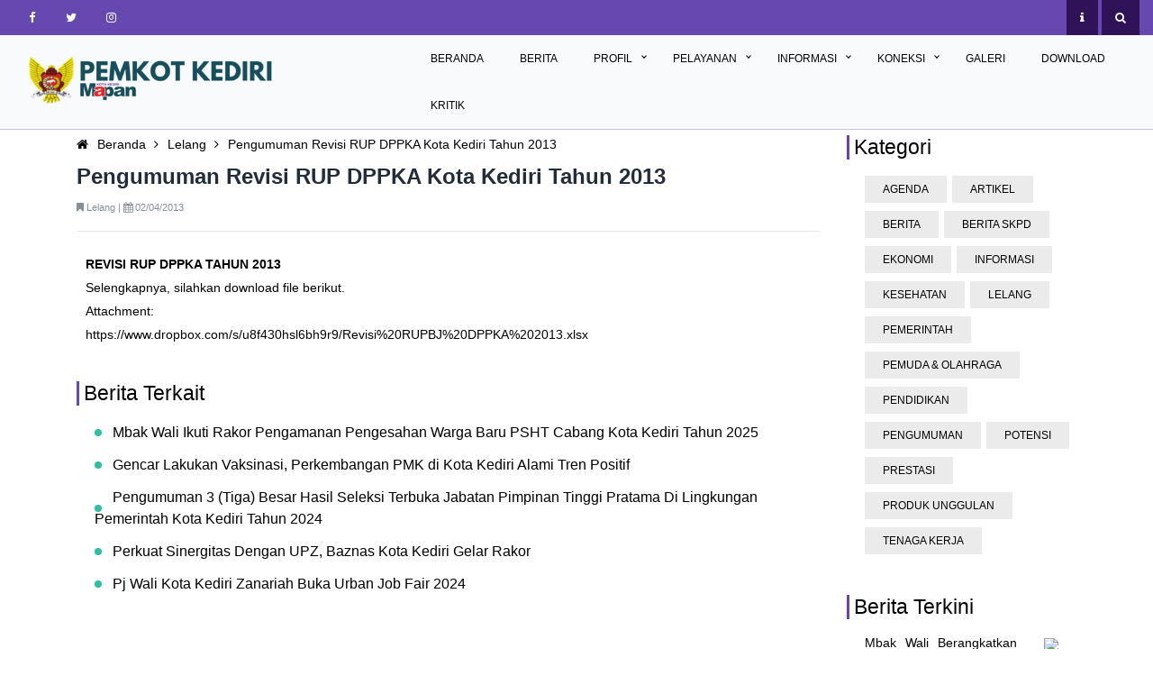

--- FILE ---
content_type: text/html; charset=UTF-8
request_url: https://www.kedirikota.go.id/p/lelang/10153034/pengumuman-revisi-rup-dppka-kota-kediri-tahun-2013
body_size: 21503
content:
<!doctype html> <html lang="id"> <head> <title>Website Resmi Pemerintah Kota Kediri</title> <meta charset="utf-8"> <meta name="viewport" content="width=device-width, initial-scale=1, shrink-to-fit=no"> <link rel="shortcut icon" type="image/x-icon" href="https://www.kedirikota.go.id/assets/home_res/img/kota_kediri.png" /> <link href="https://fonts.googleapis.com/css?family=Open+Sans:300, 400, 700" rel="stylesheet"> <link rel="stylesheet" href="https://www.kedirikota.go.id/assets/templ/vendors/bootstrap/bootstrap.css"> <link rel="stylesheet" href="https://www.kedirikota.go.id/assets/templ/css/animate.css"> <link rel="stylesheet" href="https://www.kedirikota.go.id/assets/templ/vendors/owl-carousel/owl.carousel.min.css"> <link rel="stylesheet" href="https://www.kedirikota.go.id/assets/templ/fonts/fontawesome/css/font-awesome.min.css"> <link rel="stylesheet" href="https://www.kedirikota.go.id/assets/templ/vendors/bootstrap-datepicker/bootstrap-datepicker.css"> <link rel="stylesheet" href="https://www.kedirikota.go.id/assets/templ/vendors/jquery-timepicker/jquery.timepicker.css"> <link rel="stylesheet" href="https://www.kedirikota.go.id/assets/templ/css/style.css"> <link rel="stylesheet" href="https://www.kedirikota.go.id/assets/templ/css/_custom.css"> <link rel="stylesheet" href="https://www.kedirikota.go.id/assets/css/my.css?123"> <link rel="stylesheet" href="https://www.kedirikota.go.id/plugins/datatables-bs4/css/dataTables.bootstrap4.min.css"> <!--<script src="https://www.kedirikota.go.id/assets/templ/vendors/jquery/jquery-3.2.1.min.js"></script>--> <script src="https://cdnjs.cloudflare.com/ajax/libs/jquery/3.6.0/jquery.min.js" integrity="sha512-894YE6QWD5I59HgZOGReFYm4dnWc1Qt5NtvYSaNcOP+u1T9qYdvdihz0PPSiiqn/+/3e7Jo4EaG7TubfWGUrMQ==" crossorigin="anonymous" referrerpolicy="no-referrer"></script> <script src="https://www.kedirikota.go.id/plugins/datatables/jquery.dataTables.min.js"></script> <script src="https://www.kedirikota.go.id/plugins/datatables-bs4/js/dataTables.bootstrap4.min.js"></script> <script src="https://www.kedirikota.go.id/plugins/datatables-responsive/js/dataTables.responsive.min.js"></script> <script src="https://www.kedirikota.go.id/plugins/datatables-responsive/js/responsive.bootstrap4.min.js"></script> <script type="text/javascript" src="https://www.kedirikota.go.id/assets/js/instafeed.min.js"></script> </head> <body> <header> <section class="search_area"> <div class="search_inner"> <form action="https://www.kedirikota.go.id/q/search" method="post"> <input type="text" name="cari" placeholder="Masukkan Pencarian..."> <i class="fa fa-close icon_close"></i> </form> </div> </section> <div class="top-bar element-animate"> <div class="container-fluid"> <div class="row"> <div class="col-md-6 col-sm-6 col-5"> <ul class="social list-unstyled"> <li><a target="_blank" href="https://www.facebook.com/HarmoniKediri/" title="FB: Harmoni Kediri"><span class="fa fa-facebook"></span></a></li> <li><a target="_blank" title="TW: ‎@pemkot_kediri" href="https://twitter.com/pemkot_kediri"><span class="fa fa-twitter"></span></a></li> <li><a target="_blank" title="IG: @pemkotkediri" href="https://www.instagram.com/pemkotkediri/"><span class="fa fa-instagram"></span></a></li> </ul> </div> <div class="col-md-6 col-sm-6 col-7 text-right"> <p class="mb-0"> <a href="javascript:;" class="cta-btn icon_popup data-toggle="tooltip" ><span class="fa fa-info"></span></a> <a href="javascript:;" class="cta-btn icon_search" data-toggle="tooltip" ><span class="fa fa-search"></span></a> </p> </div> </div> </div> </div> <nav class="navbar navbar-expand-lg bg-light element-animate"> <div class="container-fluid"> <a class="navbar-brand" href="https://www.kedirikota.go.id/"> <img id="logopem" class="img-responsive" src="https://www.kedirikota.go.id/assets/templ/img/logo-pemkot.png" style="width:70%" alt="Pemkot Kediri"> </a> <div id="cssmenu"> <ul class="ulm"> <li><a href="https://www.kedirikota.go.id/beranda">Beranda</a></li> <li><a href="https://www.kedirikota.go.id/kategori/berita/1">Berita</a></li> <li class="has-sub"><a href="#">Profil</a> <ul> <li><a href="https://www.kedirikota.go.id/page/kota-kediri">Selayang Pandang</a></li> <li><a href="https://www.kedirikota.go.id/page/kepala-daerah">Kepala Daerah</a></li> <li><a href="https://www.kedirikota.go.id/page/opd">OPD</a></li> <li><a href="https://www.kedirikota.go.id/page/kelurahan">Kelurahan</a></li> <li class="has-sub"><a href="#">BUMD</a> <ul> <li><a href="https://www.kedirikota.go.id/page/perangkat/78">BPR Kota</a></li> <li><a href="https://www.kedirikota.go.id/page/perangkat/79">PDAM</a></li> <li><a href="https://www.kedirikota.go.id/page/perangkat/80">PD Pasar</a></li> <li><a href="https://www.kedirikota.go.id/page/perangkat/81">RSUD Gambiran</a></li> </ul> </li> </ul> </li> <li class="has-sub"><a href="#">Pelayanan</a> <ul> <li><a target="_blank" href="http://dispendukcapil.kedirikota.go.id/">Kependudukan</a></li> <li><a target="_blank" href="http://kswi.kedirikota.go.id/">Perizinan (KSWI)</a></li> <li><a target="_blank" href="http://surga.kedirikota.go.id/">Pengaduan (Surga)</a></li> <li><a target="_blank" href="http://lpse.kedirikota.go.id/">Pengadaan (LPSE)</a></li> <li><a target="_blank" href="http://jdih.kedirikota.go.id/">Produk Hukum (JDIH)</a></li> <li><a target="_blank" href="http://ppid.kedirikota.go.id/">PPID</a></li> <li><a target="_blank" href="http://sakip.kedirikota.go.id/">SAKIP</a></li> <li><a target="_blank" href="http://siasat.kedirikota.go.id/">SIASAT</a></li> </ul> </li> <li class="has-sub"><a href="#">Informasi</a> <ul> <li><a href="https://www.kedirikota.go.id/kategori/agenda/1">Agenda</a></li> <li><a href="https://www.kedirikota.go.id/page/list/kda">Kediri Dalam Angka</a></li> <li class="has-sub"><a href="#">BPS</a> <ul> <li><a href="https://www.kedirikota.go.id/page/list/inflasi">Inflasi Kota Kediri</a></li> <li><a href="https://www.kedirikota.go.id/page/list/grafik_bps">Grafik BPS</a></li> </ul> </li> <li><a href="https://www.kedirikota.go.id/page/direktori/hotel">Hotel dan Resort</a></li> <li><a href="https://www.kedirikota.go.id/page/direktori/niaga">Pusat Perbelanjaan</a></li> <li><a href="https://www.kedirikota.go.id/page/direktori/pariwisata">Wisata Religi</a></li> <li><a href="https://www.kedirikota.go.id/page/direktori/wisata">Wisata</a></li> <li><a href="https://www.kedirikota.go.id/page/direktori/kuliner">Kuliner</a></li> <li><a href="https://play.google.com/store/apps/details?id=com.app.trakerkediri&hl=en_US&gl=US">Transportasi</a></li> <li><a href="http://smartcity.kedirikota.go.id">Smart City</a></li> <li class="has-sub"><a href="#">Indeks Pengelolaan Keuangan Daerah</a> <ul> <li> <a href="https://www.kedirikota.go.id/ipkd/2025"> 2025 </a> </li> <li> <a href="https://www.kedirikota.go.id/ipkd/2024"> 2024 </a> </li> <li> <a href="https://www.kedirikota.go.id/ipkd/2023"> 2023 </a> </li> <li> <a href="https://www.kedirikota.go.id/ipkd/2022"> 2022 </a> </li> <li> <a href="https://www.kedirikota.go.id/ipkd/2021"> 2021 </a> </li> <li> <a href="https://www.kedirikota.go.id/ipkd/2020"> 2020 </a> </li> </ul> </li> </ul> </li> <li class="has-sub"><a href="#">Koneksi</a> <ul> <li><a href="https://www.kedirikota.go.id/page/app">Aplikasi</a></li> <li><a href="https://www.kedirikota.go.id/page/subdomain">Sub Domain</a></li> </ul> </li> <li><a href="https://www.kedirikota.go.id/album/1">Galeri</a></li> <li><a href="https://www.kedirikota.go.id/downloads">Download</a></li> <li><a href="https://www.kedirikota.go.id/page/kritik">Kritik</a></li> </ul> </div> </div> </nav> <!-- Global site tag (gtag.js) - Google Analytics --> <script async src="https://www.googletagmanager.com/gtag/js?id=UA-149754108-3"></script> <script> window.dataLayer = window.dataLayer || []; function gtag() { dataLayer.push(arguments); } gtag('js', new Date()); gtag('config', 'UA-149754108-3'); </script> </header> <section class="section content-section"> <div class="container"> <div class="row"> <div class="col-md-9 element-animate" data-animate-effect="fadeInLeft"> <div class="content_text_inner"> <ul> <li><a href="https://www.kedirikota.go.id/"><i class="fa fa-home" aria-hidden="true"></i>Beranda</a></li> <li><a href="https://www.kedirikota.go.id/kategori/lelang/1"><i class="fa fa-angle-right" aria-hidden="true"></i>Lelang</a></li> <li><a href=""><i class="fa fa-angle-right" aria-hidden="true"></i>Pengumuman Revisi RUP DPPKA Kota Kediri Tahun 2013</a></li> </ul> <h4>Pengumuman Revisi RUP DPPKA Kota Kediri Tahun 2013</h4> <div class="content_tgl text-muted font-weight-bold"> <small class="text-capitalize"><i class="fa fa-bookmark"></i> Lelang | </small> <small><i class="fa fa-calendar"></i> 02/04/2013</small> </div> <hr> </div> <div class="static_main_content"> <div class="static_text"> <p> <strong>REVISI RUP DPPKA TAHUN 2013</strong></p> <p>	Selengkapnya, silahkan download file berikut.</p> <p>	Attachment:</p> <p> <a href="https://www.dropbox.com/s/u8f430hsl6bh9r9/Revisi%20RUPBJ%20DPPKA%202013.xlsx">https://www.dropbox.com/s/u8f430hsl6bh9r9/Revisi%20RUPBJ%20DPPKA%202013.xlsx</a></p> <p>	&nbsp;</p> </div> <!-- <div class="static_social"> <ul> <li><a href="#"><i class="fa fa-facebook"></i></a></li> <li><a href="#"><i class="fa fa-twitter"></i></a></li> <li><a href="#"><i class="fa fa-google-plus"></i></a></li> <li><a href="#"><i class="fa fa-instagram"></i></a></li> <li><a href="#"><i class="fa fa-thumb-tack" aria-hidden="true"></i></a></li> </ul> </div> --> </div> <div class="n_sidebar clearfix"> <div class="n_widget list"> <div class="n_sidebar_title"> <h3>Berita Terkait</h3> </div> <ul><li><a href="https://www.kedirikota.go.id/p/berita/10113199/mbak-wali-ikuti-rakor-pengamanan-pengesahan-warga-baru-psht-cabang-kota-kediri-tahun-2025">Mbak Wali Ikuti Rakor Pengamanan Pengesahan Warga Baru PSHT Cabang Kota Kediri Tahun 2025</a></li><li><a href="https://www.kedirikota.go.id/p/berita/10112920/gencar-lakukan-vaksinasi-perkembangan-pmk-di-kota-kediri-alami-tren-positif">Gencar Lakukan Vaksinasi, Perkembangan PMK di Kota Kediri Alami Tren Positif</a></li><li><a href="https://www.kedirikota.go.id/p/pengumuman/10612654/pengumuman-3-tiga-besar-hasil-seleksi-terbuka-jabatan-pimpinan-tinggi-pratama-di-lingkungan-pemerintah-kota-kediri-tahun-2024">Pengumuman 3 (Tiga) Besar Hasil Seleksi Terbuka Jabatan Pimpinan Tinggi Pratama Di Lingkungan Pemerintah Kota Kediri Tahun 2024</a></li><li><a href="https://www.kedirikota.go.id/p/berita/10112647/perkuat-sinergitas-dengan-upz-baznas-kota-kediri-gelar-rakor">Perkuat Sinergitas Dengan UPZ, Baznas Kota Kediri Gelar Rakor</a></li><li><a href="https://www.kedirikota.go.id/p/berita/10112577/pj-wali-kota-kediri-zanariah-buka-urban-job-fair-2024">Pj Wali Kota Kediri Zanariah Buka Urban Job Fair 2024</a></li></ul> </div> </div> </div> <div class="col-md-3 element-animate" data-animate-effect="fadeInRight"> <div class="n_sidebar"> <aside class="n_widget tag"> <div class="n_sidebar_title"> <h3>Kategori</h3> </div> <ul> <li><a href="https://www.kedirikota.go.id/kategori/agenda/1">agenda</a></li><li><a href="https://www.kedirikota.go.id/kategori/artikel/1">artikel</a></li><li><a href="https://www.kedirikota.go.id/kategori/berita/1">berita</a></li><li><a href="https://www.kedirikota.go.id/kategori/berita-skpd/1">Berita SKPD</a></li><li><a href="https://www.kedirikota.go.id/kategori/ekonomi/1">ekonomi</a></li><li><a href="https://www.kedirikota.go.id/kategori/informasi/1">informasi</a></li><li><a href="https://www.kedirikota.go.id/kategori/kesehatan/1">kesehatan</a></li><li><a href="https://www.kedirikota.go.id/kategori/lelang/1">Lelang</a></li><li><a href="https://www.kedirikota.go.id/kategori/pemerintah/1">pemerintah</a></li><li><a href="https://www.kedirikota.go.id/kategori/pemuda-olahraga/1">pemuda & olahraga</a></li><li><a href="https://www.kedirikota.go.id/kategori/pendidikan/1">pendidikan</a></li><li><a href="https://www.kedirikota.go.id/kategori/pengumuman/1">pengumuman</a></li><li><a href="https://www.kedirikota.go.id/kategori/potensi/1">potensi</a></li><li><a href="https://www.kedirikota.go.id/kategori/prestasi/1">prestasi</a></li><li><a href="https://www.kedirikota.go.id/kategori/produk-unggulan/1">produk unggulan</a></li><li><a href="https://www.kedirikota.go.id/kategori/tenaga-kerja/1">tenaga kerja</a></li> </ul> </aside> <aside class="n_widget terkini"> <div class="n_sidebar_title"> <h3>Berita Terkini</h3> </div> <div class="row"> <div class="col-md-9 n_list"> <a href="https://www.kedirikota.go.id/p/berita/10113722/mbak-wali-berangkatkan-kkn-tematik-un-pgri-kediri-harap-mahasiswa-hadirkan-solusi-nyata-bagi-masyarakat"> <span>Mbak Wali Berangkatkan KKN Tematik UN PGRI Kediri, Harap Mahasiswa Hadirkan Solusi Nyata bagi Masyarakat</span> <br> <small><i class="fa fa-bookmark"></i> berita <i class="fa fa-calendar"></i> 21 Januari 2026</small> </a> </div> <div class="col-md-3"> <img style="width:100px" src="https://live.staticflickr.com/65535/55053192290_4e81556948_n.jpg" class="img-responsive"> </div> </div> <hr style="width: 132%"> <div class="row"> <div class="col-md-9 n_list"> <a href="https://www.kedirikota.go.id/p/berita/10113723/mbak-wali-resmikan-sentra-kuliner-pasar-banjaran-ikon-baru-wisata-kuliner-di-kota-kediri"> <span>Mbak Wali Resmikan Sentra Kuliner Pasar Banjaran, Ikon Baru Wisata Kuliner di Kota Kediri </span> <br> <small><i class="fa fa-bookmark"></i> berita <i class="fa fa-calendar"></i> 20 Januari 2026</small> </a> </div> <div class="col-md-3"> <img style="width:100px" src="https://live.staticflickr.com/65535/55051953782_fe7b5d2825_n.jpg" class="img-responsive"> </div> </div> <hr style="width: 132%"> <div class="row"> <div class="col-md-9 n_list"> <a href="https://www.kedirikota.go.id/p/berita/10113721/mbak-wali-serahkan-sk-kenaikan-pangkat-18-pns-tekankan-etika-dan-pelayanan-publik"> <span>Mbak Wali Serahkan SK Kenaikan Pangkat 18 PNS, Tekankan Etika dan Pelayanan Publik</span> <br> <small><i class="fa fa-bookmark"></i> berita <i class="fa fa-calendar"></i> 20 Januari 2026</small> </a> </div> <div class="col-md-3"> <img style="width:100px" src="https://live.staticflickr.com/65535/55051086023_b1822bea44_n.jpg" class="img-responsive"> </div> </div> <hr style="width: 132%"> <div class="row"> <div class="col-md-9 n_list"> <a href="https://www.kedirikota.go.id/p/berita/10113719/pimpin-apel-pagi-gus-qowim-sampaikan-pesan-penting-untuk-beberapa-opd"> <span>Pimpin Apel Pagi, Gus Qowim Sampaikan Pesan Penting Untuk Beberapa OPD </span> <br> <small><i class="fa fa-bookmark"></i> berita <i class="fa fa-calendar"></i> 19 Januari 2026</small> </a> </div> <div class="col-md-3"> <img style="width:100px" src="https://live.staticflickr.com/65535/55049278530_f87698f527_n.jpg" class="img-responsive"> </div> </div> <hr style="width: 132%"> <div class="row"> <div class="col-md-9 n_list"> <a href="https://www.kedirikota.go.id/p/berita/10113720/hadiri-rally-wisata-mobil-kuno-mbak-wali-ajak-promosikan-sejarah-dan-potensi-wisata-kota-kediri"> <span>Hadiri Rally Wisata Mobil Kuno, Mbak Wali Ajak Promosikan Sejarah dan Potensi Wisata Kota Kediri</span> <br> <small><i class="fa fa-bookmark"></i> berita <i class="fa fa-calendar"></i> 18 Januari 2026</small> </a> </div> <div class="col-md-3"> <img style="width:100px" src="https://live.staticflickr.com/65535/55049284638_401f3743b0_n.jpg" class="img-responsive"> </div> </div> <hr style="width: 132%"> <div class="row"> <div class="col-md-9 n_list"> <a href="https://www.kedirikota.go.id/p/berita/10113718/mbak-wali-gowes-bersama-wali-kota-madiun-melihat-berbagai-potensi-kota-kediri"> <span>Mbak Wali Gowes Bersama Wali Kota Madiun, Melihat Berbagai Potensi Kota Kediri</span> <br> <small><i class="fa fa-bookmark"></i> berita <i class="fa fa-calendar"></i> 14 Januari 2026</small> </a> </div> <div class="col-md-3"> <img style="width:100px" src="https://live.staticflickr.com/65535/55040702758_7947e6ddc3_n.jpg" class="img-responsive"> </div> </div> <hr style="width: 132%"> </aside> </div> </div> </div> </div> </section> <footer class="site-footer" role="contentinfo"> <div class="container"> <div class="row element-animate"> <div class="col-md-3"> <h3>Profil</h3> <ul class="footer-link list-unstyled"> <li><a href="https://www.kedirikota.go.id/page/profil/280">Profil Kota Kediri 2019</a></li><li><a href="https://www.kedirikota.go.id/page/profil/4">Geografi</a></li><li><a href="https://www.kedirikota.go.id/page/profil/5">Demografi</a></li><li><a href="https://www.kedirikota.go.id/page/profil/32">Struktur</a></li><li><a href="https://www.kedirikota.go.id/page/profil/33">Visi dan Misi</a></li><li><a href="https://www.kedirikota.go.id/page/profil/1">Renstra</a></li><li><a href="https://www.kedirikota.go.id/page/profil/3">Lambang Daerah Kota Kediri</a></li><li><a href="https://www.kedirikota.go.id/page/profil/6">Peta Kota</a></li> </ul> </div> <div class="col-md-3"> <h3>Informasi</h3> <ul class="footer-link list-unstyled"> <li><a href="https://www.kedirikota.go.id/page/list/pelayanan">Pelayanan</a></li> <li><a href="https://www.kedirikota.go.id/page/list/investasi">Investasi</a></li> <li><a href="https://www.kedirikota.go.id/page/list/call">Telephon Penting</a></li> <li><a href="https://www.kedirikota.go.id/page/list/koperasi">Koperasi & UMKM</a></li> <li><a href="https://www.kedirikota.go.id/page/list/organisasi">Organisasi</a></li> <li><a href="https://www.kedirikota.go.id/page/list/ulp">ULP</a></li> <li><a href="https://www.kedirikota.go.id/page/list/career">Lowongan Kerja</a></li> <li><a href="https://www.kedirikota.go.id/page/list/ransparansi">Transparansi Anggaran</a></li> </ul> </div> <div class="col-md-3"> <h3>Direktori</h3> <ul class="footer-link list-unstyled"> <li><a href="https://www.kedirikota.go.id/page/direktori/hotel">Hotel dan Resort</a></li> <li><a href="https://www.kedirikota.go.id/page/direktori/niaga">Pusat Perbelanjaan</a></li> <li><a href="https://www.kedirikota.go.id/page/direktori/pariwisata">Wisata dan Religi</a></li> <li><a href="https://www.kedirikota.go.id/page/direktori/kuliner">Kuliner</a></li> </ul> </div> <div class="col-md-3"> <h3>Pemerintah Kota Kediri</h3> <p>Jalan Basuki Rahmad No.15, Kelurahan Pocanan, Kota Kediri, Jawa Timur 64123 <br>(0354) 682955</p> </div> </div> <div class="row element-animate"> <div class="col-md-12"> <hr class="border-t"> </div> <div class="col-md-6 col-sm-12 copyright"> <p>&copy; 2018 Pemerintah Kota Kediri </p> </div> <div class="col-md-6 col-sm-12 text-md-right text-sm-left" title="b8727dadb7eb9747c08fcd30009e1624"> Support by <a target="_blank" href="http://diskominfo.kedirikota.go.id">Dinas Komunikasi dan Informatika Kota Kediri</a> </div> </div> </div> </footer><script type="text/javascript"> $(document).ready(function(){ $('.icon_popup').on('click',function(){ $('#modalPopup').appendTo("body").modal('show'); }); }); </script> <div class="modal fade" id="modalPopup" tabindex="-1" role="dialog" aria-labelledby="modalAppointmentLabel" aria-hidden="true"> <div class="modal-dialog" role="document" style="max-width:70%"> <div class="modal-content" style="background-color: transparent;border:none;"> <a href="javascript:;" class="close" style="color: white;text-align: right;" data-dismiss="modal" aria-label="Close"> <span aria-hidden="true">&times;</span> </a> <div id="popup" class="carousel slide" data-ride="carousel"> <ul class="carousel-indicators"> <li data-target="#popup" data-slide-to="0" class="active"></li> </ul> <div class="carousel-inner"> <div class="carousel-item active" style="text-align: center"> <img src="https://live.staticflickr.com/65535/54484129453_ba8dc3f973_b.jpg" alt="" class="img-responsive" style="width:60%;"> </div> </div> <a class="carousel-control-prev" href="#popup" data-slide="prev"> <span class="carousel-control-prev-icon"></span> </a> <a class="carousel-control-next" href="#popup" data-slide="next"> <span class="carousel-control-next-icon"></span> </a> </div> </div> </div> </div><!-- Global site tag (gtag.js) - Google Analytics --> <script async src="https://www.googletagmanager.com/gtag/js?id=UA-135612115-1"></script> <script> window.dataLayer = window.dataLayer || []; function gtag() { dataLayer.push(arguments); } gtag('js', new Date()); gtag('config', 'UA-135612115-1'); </script> <script src="https://www.kedirikota.go.id/assets/templ/js/popper.min.js"></script> <script src="https://www.kedirikota.go.id/assets/templ/vendors/bootstrap/bootstrap.min.js"></script> <script src="https://www.kedirikota.go.id/assets/templ/vendors/jssor-carousel/js/jssor.slider.min.js"></script> <script src="https://www.kedirikota.go.id/assets/templ/vendors/owl-carousel/owl.carousel.min.js"></script> <script src="https://www.kedirikota.go.id/assets/templ/vendors/bootstrap-datepicker/bootstrap-datepicker.js"></script> <script src="https://www.kedirikota.go.id/assets/templ/vendors/jquery-timepicker/jquery.timepicker.min.js"></script> <script src="https://www.kedirikota.go.id/assets/templ/vendors/jquery-waypoints/jquery.waypoints.min.js"></script> <script src="https://www.kedirikota.go.id/assets/templ/js/main.js"></script> <script> (function(d) { var s = d.createElement("script"); s.setAttribute("data-account", "FCl1e8LsIe"); s.setAttribute("src", "https://cdn.userway.org/widget.js"); (d.body || d.head).appendChild(s); })(document) </script> <noscript>Please ensure Javascript is enabled for purposes of <a href="https://userway.org">website accessibility</a></noscript> </body> </html> <!--b8727dadb7eb9747c08fcd30009e1624-->

--- FILE ---
content_type: text/css
request_url: https://www.kedirikota.go.id/assets/templ/css/style.css
body_size: 15026
content:
body {
  background: #fff;
  font-weight: normal;
  font-size: 14px;
  line-height: 1.5;
  color: #020202;
}
body, h1, h2, h3, h4, h5, h6, div, a {
    font-family: Calibri, sans-serif;
    font-weight: 500;
}
a {
  -webkit-transition: .3s all ease;
  -o-transition: .3s all ease;
  transition: .3s all ease;
  text-decoration: none;
  color: #020202;
}

a:hover {
  text-decoration: none;
  color: #9a59b5;
}
/*
h1, h2, h3, h4, h5 {
  color: #000;
}*/

.btn, .form-control {
  outline: none;
  -webkit-box-shadow: none !important;
  box-shadow: none !important;
  border-radius: 0;
}

/* Header */
header {
  position: fixed;
  top: 0;
  left: 0;
  width: 100%;
  z-index: 5;
}

@media (max-width: 640px) { /*768px*/
  header {
    position: fixed;
    top: 0;
    left: -0;
    width:100%;
    z-index: 5;
  }
}

header .navbar-brand {
  text-transform: uppercase;
  letter-spacing: .2em;
  font-weight: 400;
}

header .navbar-brand span {
  color: #6648B0;
}

header .top-bar {
  background: #6648B0;
}

header .top-bar a {
  color: #fff;
  padding: 10px;
  font-size: 13px;
  display: inline-block;
}

header .top-bar .cta-btn {
  display: inline-block;
  padding-right: 15px;
  padding-left: 15px;
  background: #2F1258;
}

header .top-bar .cta-btn:hover {
  -webkit-box-shadow: 2px 0 20px 0 rgba(0, 0, 0, 0.1);
  box-shadow: 2px 0 20px 0 rgba(0, 0, 0, 0.1);
}

header .top-bar .social {
  margin-bottom: 0;
}

header .top-bar .social li {
  display: inline-block;
  text-align: center;
}

header .top-bar .social li a {
  color: #fff;
  padding: 10px;
  width: 40px;
  display: inline-block;
}

@media (max-width: 991px) {
  header .top-bar .social li a {
    padding-left: 10px;
    padding-right: 10px;
    width: inherit;
  }
}

header .top-bar .social li a:hover {
  background: #2F1258;
  color: #fff;
  -webkit-box-shadow: 2px 0 20px 0 rgba(0, 0, 0, 0.1);
  box-shadow: 2px 0 20px 0 rgba(0, 0, 0, 0.1);
}

header .navbar {
  padding-top: 0;
  padding-bottom: 0;
  background: white;
}

@media (max-width: 1199px) {
  header .navbar {
    background: white;
    padding-top: .5rem;
    padding-bottom: .5rem;
  }
}

header .navbar .nav-link {
  padding: 1.7rem 1rem;
  outline: none !important;
}

@media (max-width: 1199px) {
  header .navbar .nav-link {
    padding: .5rem 0rem;
  }
}

header .navbar .nav-link.active {
  color: #6648B0;
}

header .navbar .dropdown-menu {
  font-size: 14px;
  border-radius: 4px;
  border: none;
  -webkit-box-shadow: 0 2px 20px -5px rgba(0, 0, 0, 0.1);
  box-shadow: 0 2px 20px -5px rgba(0, 0, 0, 0.1);
}

header .navbar .dropdown-menu .dropdown-item.active {
  background: #f8f9fa;
  color: #6648B0;
}

header .navbar .dropdown-menu a {
  padding-top: 7px;
  padding-bottom: 7px;
}

/* Owl Carousel */
.owl-carousel .owl-item {
  opacity: .4;
}

.owl-carousel .owl-item.active {
  opacity: 1;
}

.owl-carousel .owl-nav {
  position: absolute;
  top: 50%;
  width: 100%;
}

.owl-carousel .owl-nav .owl-prev,
.owl-carousel .owl-nav .owl-next {
  position: absolute;
  -webkit-transform: translateY(-50%);
  -ms-transform: translateY(-50%);
  transform: translateY(-50%);
  margin-top: -10px;
}

.owl-carousel .owl-nav .owl-prev span:before,
.owl-carousel .owl-nav .owl-next span:before {
  font-size: 40px;
}

.owl-carousel .owl-nav .owl-prev {
  left: 30px !important;
}

.owl-carousel .owl-nav .owl-next {
  right: 30px !important;
}

.owl-carousel .owl-dots {
  text-align: center;
}

.owl-carousel .owl-dots .owl-dot {
  width: 10px;
  height: 10px;
  margin: 5px;
  border-radius: 50%;
  background: #e6e6e6;
}

.owl-carousel .owl-dots .owl-dot.active {
  background: #6648B0;
}

.owl-carousel.home-slider {
  z-index: 1;
  position: relative;
}

.owl-carousel.home-slider .owl-nav {
  opacity: 0;
  visibility: hidden;
  -webkit-transition: .3s all ease;
  -o-transition: .3s all ease;
  transition: .3s all ease;
}

.owl-carousel.home-slider .owl-nav button {
  color: #fff;
}

.owl-carousel.home-slider:focus .owl-nav, .owl-carousel.home-slider:hover .owl-nav {
  opacity: 1;
  visibility: visible;
}

.owl-carousel.home-slider .slider-item {
  background-size: cover;
  background-repeat: no-repeat;
  background-position: center center;
  height: calc(100vh - 117px);
  min-height: 700px;
}

.owl-carousel.home-slider .slider-item .slider-text {
  color: #fff;
  height: calc(100vh - 117px);
  min-height: 700px;
}

.owl-carousel.home-slider .slider-item .slider-text h1 {
  font-size: 72px;
  color: #fff;
  line-height: 1.2;
  font-weight: 300;
}

@media (max-width: 991px) {
  .owl-carousel.home-slider .slider-item .slider-text h1 {
    font-size: 40px;
  }
}

.owl-carousel.home-slider .slider-item .slider-text p {
  font-size: 20px;
  line-height: 1.5;
  font-weight: 300;
  color: rgba(255, 255, 255, 0.8);
}

.owl-carousel.home-slider.inner-page .slider-item {
  height: calc(50vh - 117px);
  min-height: 500px;
}

.owl-carousel.home-slider.inner-page .slider-item .slider-text {
  color: #fff;
  height: calc(50vh - 117px);
  min-height: 500px;
}

.owl-carousel.home-slider .owl-dots {
  position: absolute;
  bottom: 150px;
  width: 100%;
}

.owl-carousel.home-slider .owl-dots .owl-dot {
  width: 18px;
  height: 18px;
  margin: 5px;
  border-radius: 50%;
  background: #e6e6e6;
  background: none;
  border: 2px solid rgba(255, 255, 255, 0.5);
  outline: none !important;
  position: relative;
  -webkit-transition: .3s all ease;
  -o-transition: .3s all ease;
  transition: .3s all ease;
}

.owl-carousel.home-slider .owl-dots .owl-dot span {
  position: absolute;
  width: 6px;
  height: 6px;
  background: rgba(255, 255, 255, 0.5);
  border-radius: 50% !important;
  left: 50%;
  top: 50%;
  display: block;
  -webkit-transform: translate(-50%, -50%);
  -ms-transform: translate(-50%, -50%);
  transform: translate(-50%, -50%);
}

.owl-carousel.home-slider .owl-dots .owl-dot.active {
  border: 2px solid white;
}

.owl-carousel.home-slider .owl-dots .owl-dot.active span {
  background: white;
}

.owl-carousel.major-caousel .owl-stage-outer {
  padding-top: 30px;
  padding-bottom: 30px;
}

.owl-carousel.major-caousel .owl-nav .owl-prev, .owl-carousel.major-caousel .owl-nav .owl-next {
  -webkit-transition: .3s all ease;
  -o-transition: .3s all ease;
  transition: .3s all ease;
  color: #495057;
}

.owl-carousel.major-caousel .owl-nav .owl-prev:hover, .owl-carousel.major-caousel .owl-nav .owl-prev:focus, .owl-carousel.major-caousel .owl-nav .owl-next:hover, .owl-carousel.major-caousel .owl-nav .owl-next:focus {
  color: #868e96;
  outline: none;
}

.owl-carousel.major-caousel .owl-nav .owl-prev.disabled, .owl-carousel.major-caousel .owl-nav .owl-next.disabled {
  color: #dee2e6;
}

.owl-carousel.major-caousel .owl-nav .owl-prev {
  left: -60px !important;
}

.owl-carousel.major-caousel .owl-nav .owl-next {
  right: -60px !important;
}

.owl-carousel.major-caousel .owl-dots {
  bottom: -30px !important;
  position: relative;
}

.owl-custom-nav {
  float: right;
  position: relative;
  z-index: 10;
}

.owl-custom-nav .owl-custom-prev,
.owl-custom-nav .owl-custom-next {
  padding: 10px;
  font-size: 30px;
  background: #ccc;
  line-height: 0;
  width: 60px;
  text-align: center;
  display: inline-block;
}

.home-feature {
  margin-top: -120px;
  position: relative;
  z-index: 2;
}

.home-feature .one-col, .home-feature .two-col, .home-feature .three-col {
  position: relative;
  -webkit-transition: .3s all ease;
  -o-transition: .3s all ease;
  transition: .3s all ease;
  z-index: 2;
  top: 0;
  border-bottom: 10px solid #2F1258;
}

@media (max-width: 767px) {
  .home-feature .one-col, .home-feature .two-col, .home-feature .three-col {
    border: none;
    margin-bottom: 10px;
  }
}

.home-feature .one-col .col-inner, .home-feature .two-col .col-inner, .home-feature .three-col .col-inner {
  position: relative;
  overflow: hidden;
}

.home-feature .one-col .icon, .home-feature .two-col .icon, .home-feature .three-col .icon {
  font-size: 200px;
  color: rgba(255, 255, 255, 0.07);
  position: absolute;
  left: 50%;
  top: 50%;
  -webkit-transform: translate(-50%, -50%);
  -ms-transform: translate(-50%, -50%);
  transform: translate(-50%, -50%);
  z-index: -1;
  -webkit-transition: .3s all ease;
  -o-transition: .3s all ease;
  transition: .3s all ease;
}

.home-feature .one-col h2, .home-feature .two-col h2, .home-feature .three-col h2 {
  color: #fff;
  font-size: 16px;
  letter-spacing: .05em;
  font-weight: 300;
  margin-bottom: 20px;
  text-transform: uppercase;
}

.home-feature .one-col p, .home-feature .two-col p, .home-feature .three-col p {
  color: rgba(255, 255, 255, 0.7);
  font-weight: 300;
}

.home-feature .one-col p:last-child, .home-feature .two-col p:last-child, .home-feature .three-col p:last-child {
  margin-bottom: 0;
}

.home-feature .one-col .btn-more, .home-feature .two-col .btn-more, .home-feature .three-col .btn-more {
  -webkit-transition: .15s all ease-out;
  -o-transition: .15s all ease-out;
  transition: .15s all ease-out;
  opacity: 0;
  visibility: hidden;
  position: absolute;
  display: block;
  text-align: center;
  bottom: -50px;
  left: 0;
  right: 0;
  padding: 20px;
  background: #2F1258;
  z-index: -1;
  color: #fff;
  -webkit-box-shadow: 0 4px 20px -5px rgba(0, 0, 0, 0.4);
  box-shadow: 0 4px 20px -5px rgba(0, 0, 0, 0.4);
}

@media (max-width: 767px) {
  .home-feature .one-col .btn-more, .home-feature .two-col .btn-more, .home-feature .three-col .btn-more {
    opacity: 1;
    visibility: visible;
    position: relative;
    bottom: 0;
  }
}

.home-feature .one-col .btn-more:hover, .home-feature .two-col .btn-more:hover, .home-feature .three-col .btn-more:hover {
  background: #6fcfdd;
}

.home-feature .one-col:hover, .home-feature .two-col:hover, .home-feature .three-col:hover {
  top: -10px;
  z-index: 3;
  -webkit-box-shadow: 0 4px 40px -5px rgba(0, 0, 0, 0.4);
  box-shadow: 0 4px 40px -5px rgba(0, 0, 0, 0.4);
}

@media (max-width: 767px) {
  .home-feature .one-col:hover, .home-feature .two-col:hover, .home-feature .three-col:hover {
    top: 0;
  }
}

.home-feature .one-col:hover .icon, .home-feature .two-col:hover .icon, .home-feature .three-col:hover .icon {
  -webkit-transform: translate(-10px, -50%);
  -ms-transform: translate(-10px, -50%);
  transform: translate(-10px, -50%);
}

.home-feature .one-col:hover .btn-more, .home-feature .two-col:hover .btn-more, .home-feature .three-col:hover .btn-more {
  opacity: 1;
  visibility: visible;
  bottom: -50px;
}

@media (max-width: 767px) {
  .home-feature .one-col:hover .btn-more, .home-feature .two-col:hover .btn-more, .home-feature .three-col:hover .btn-more {
    bottom: 0;
  }
}

.home-feature .one-col {
  background: #6648B0;
}

.home-feature .two-col {
  background: #006fe6;
}

.home-feature .three-col {
  background: #0067d6;
}

.section {
  padding: 7em 0;
}

.cta-link {
  background: #6648B0;
  padding: 3.5em 0 3em 0;
  display: block;
  text-align: center;
}

.cta-link:focus, .cta-link:active {
  outline: none;
}

.cta-link span {
  line-height: 1.2;
}

.cta-link .sub-heading {
  color: #fff;
  display: block;
  font-size: 20px;
}

.cta-link .heading {
  font-size: 50px;
  color: #001933;
}

@media (max-width: 991px) {
  .cta-link .heading {
    font-size: 30px;
  }
}

.cta-link:hover {
  background: #006fe6;
}

.cover_1 {
  background-size: cover;
  background-position: center center;
  padding: 7em 0;
}

.cover_1 .sub-heading {
  color: rgba(255, 255, 255, 0.7);
  font-size: 22px;
}

.cover_1 .heading {
  font-size: 50px;
  color: white;
  font-weight: 300;
}

.heading {
  color: #000;
}

.heading.border-bottom {
  position: relative;
  padding-bottom: 30px;
}

.heading.border-bottom:before {
  bottom: 0;
  position: absolute;
  content: "";
  width: 50px;
  height: 2px;
  left: 50%;
  -webkit-transform: translateX(-50%);
  -ms-transform: translateX(-50%);
  transform: translateX(-50%);
  background: #6648B0;
}

.text-black {
  color: #000 !important;
}

.stretch-section .video {
  display: block;
  position: relative;
  -webkit-box-shadow: 4px 4px 70px -20px rgba(0, 0, 0, 0.5);
  box-shadow: 4px 4px 70px -20px rgba(0, 0, 0, 0.5);
}

.media-feature .icon {
  font-size: 60px;
  color: #6648B0;
}

.media-feature h3 {
  font-size: 20px;
}

.media-custom {
 /* background: #fff;
  -webkit-box-shadow: 0 2px 3px 0 rgba(0, 0, 0, 0.1);
  box-shadow: 0 2px 3px 0 rgba(0, 0, 0, 0.1); */
  -webkit-transition: .3s all ease;
  -o-transition: .3s all ease;
  transition: .3s all ease;
  margin-bottom: 30px;
}

.media-custom .meta-post {
  color: #adb5bd;
  font-size: 13px;
  text-transform: uppercase;
}

.media-custom .meta-chat {
  color: #ced4da;
}

.media-custom .meta-chat:hover {
  color: #868e96;
}

.media-custom:focus, .media-custom:hover {
  background-color: #fff;
  -webkit-box-shadow: 0 1px 10px 0 rgba(0, 0, 0, 0.2);
  box-shadow: 0 1px 10px 0 rgba(0, 0, 0, 0.2);
}

.media-custom .media-body {
  padding: 30px;
}

.media-custom .media-body h3 {
  font-size: 20px;
}

.media-custom .media-body p:last-child {
  margin-bottom: 0;
}

.list-unstyled.check li {
  position: relative;
  padding-left: 30px;
  line-height: 1.3;
  margin-bottom: 10px;
}

.list-unstyled.check li:before {
  color: #2F1258;
  left: 0;
  font-family: "Ionicons";
  content: "\f122";
  position: absolute;
}

.custom-tabs .border-right {
  border-right: 1px solid #dee2e6;
}

@media (max-width: 767px) {
  .custom-tabs .border-right {
    border-right: none;
  }
}

.custom-tabs .nav-pills .nav-link {
  padding-left: 10px;
  font-size: 20px;
  font-weight: 100;
  color: #adb5bd;
  line-height: 1.2;
  margin-bottom: 10px;
}

.custom-tabs .nav-pills .nav-link span {
  font-size: 18px;
}

.custom-tabs .nav-pills .nav-link.active {
  background: none;
  color: #6648B0;
  padding-left: 20px;
  position: relative;
}

.custom-tabs .nav-pills .nav-link.active:before {
  content: "";
  position: absolute;
  top: 10px;
  bottom: 10px;
  left: 0;
  width: 2px;
  background: #2F1258;
}

.custom-tabs .tab-pane .icon {
  font-size: 60px;
  display: block;
  color: #6648B0;
}

.custom-tabs .tab-pane h2 {
  font-size: 60px;
  font-weight: 300;
}

#modalAppointment .modal-content {
  border-radius: 0;
  border: none;
}

#modalAppointment .modal-body, #modalAppointment .modal-footer {
  padding: 40px;
}

.site-footer {
  padding: 7em 0;
  background: #f2f2f2;
  background: #283E56;
  color: rgba(255, 255, 255, 0.7);
}

.site-footer a {
  color: rgba(255, 255, 255, 0.5);
}

.site-footer a:hover {
  color: white;
}

.site-footer h3 {
  color: #fff;
  font-size: 16px;
  font-weight: 700;
  margin-bottom: 30px;
  text-transform: uppercase;
  letter-spacing: .05em;
  border-bottom: 1px solid rgba(255, 255, 255, 0.1);
  padding-bottom: 10px;
  margin-bottom: 20px;
}

.site-footer .footer-link li {
  line-height: 1.3;
  margin-bottom: 15px;
}

.site-footer hr {
  width: 100%;
}

.site-footer .border-t {
  border-top: 1px solid rgba(255, 255, 255, 0.1);
}

.copyright {
  font-size: 14px;
}

.element-animate {
  opacity: 0;
  visibility: hidden;
}

